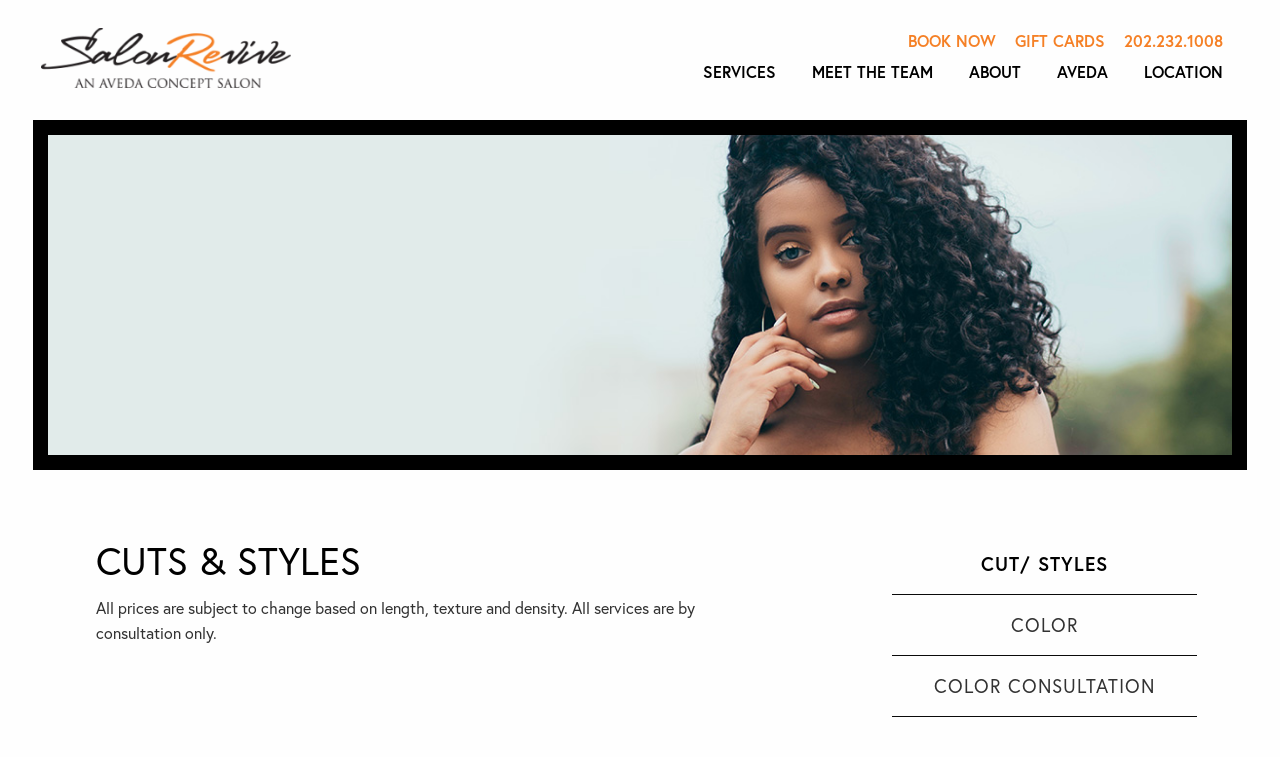

--- FILE ---
content_type: text/html; charset=UTF-8
request_url: https://salonrevive.com/services/cuts-styles/
body_size: 11557
content:
<!doctype html>
<html class="no-js"  lang="en-US">

	<head>
		<meta charset="utf-8">
		<!-- Force IE to use the latest rendering engine available -->
		<meta http-equiv="X-UA-Compatible" content="IE=edge">
		
		<!-- Mobile Meta -->
		<meta name="viewport" content="width=device-width, initial-scale=1.0">
		<meta class="foundation-mq">
		<meta property="og:image" content="http://salonrevive.com/wp-content/uploads/2021/09/salon-revive-meta.jpg" />

		
		<!-- see functions file -->
				<!-- <title> &raquo; Cuts &#038; Styles</title> -->

		<!-- If Site Icon isn't set in customizer -->
		
		<link rel="pingback" href="https://salonrevive.com/xmlrpc.php">

		<title>Cuts &amp; Styles | Salon Revive | Aveda Concept Salon in Washington, DC</title>
	<style>img:is([sizes="auto" i], [sizes^="auto," i]) { contain-intrinsic-size: 3000px 1500px }</style>
	<meta name="description" content="All prices are subject to change based on length, texture and density. All services are by consultation only. &nbsp;">
<meta name="robots" content="index, follow, max-snippet:-1, max-image-preview:large, max-video-preview:-1">
<link rel="canonical" href="https://salonrevive.com/services/cuts-styles/">
<meta property="og:url" content="https://salonrevive.com/services/cuts-styles/">
<meta property="og:site_name" content="Salon Revive">
<meta property="og:locale" content="en_US">
<meta property="og:type" content="article">
<meta property="og:title" content="Cuts &amp; Styles | Salon Revive | Aveda Concept Salon in Washington, DC">
<meta property="og:description" content="All prices are subject to change based on length, texture and density. All services are by consultation only. &nbsp;">
<meta property="og:image" content="https://salonrevive.com/wp-content/uploads/2021/07/cropped-favicon-new.png">
<meta property="og:image:secure_url" content="https://salonrevive.com/wp-content/uploads/2021/07/cropped-favicon-new.png">
<meta property="og:image:width" content="512">
<meta property="og:image:height" content="512">
<meta name="twitter:card" content="summary">
<meta name="twitter:title" content="Cuts &amp; Styles | Salon Revive | Aveda Concept Salon in Washington, DC">
<meta name="twitter:description" content="All prices are subject to change based on length, texture and density. All services are by consultation only. &nbsp;">
<link rel='dns-prefetch' href='//cdnjs.cloudflare.com' />
<link rel='dns-prefetch' href='//use.typekit.net' />
<link rel="alternate" type="application/rss+xml" title="Salon Revive &raquo; Feed" href="https://salonrevive.com/feed/" />
<link rel="alternate" type="application/rss+xml" title="Salon Revive &raquo; Comments Feed" href="https://salonrevive.com/comments/feed/" />
<link rel='stylesheet' id='sbi_styles-css' href='https://salonrevive.com/wp-content/plugins/instagram-feed-pro/css/sbi-styles.min.css?ver=6.3.5' type='text/css' media='all' />
<link rel='stylesheet' id='wp-block-library-css' href='https://salonrevive.com/wp-includes/css/dist/block-library/style.min.css?ver=6.8.3' type='text/css' media='all' />
<style id='classic-theme-styles-inline-css' type='text/css'>
/*! This file is auto-generated */
.wp-block-button__link{color:#fff;background-color:#32373c;border-radius:9999px;box-shadow:none;text-decoration:none;padding:calc(.667em + 2px) calc(1.333em + 2px);font-size:1.125em}.wp-block-file__button{background:#32373c;color:#fff;text-decoration:none}
</style>
<style id='global-styles-inline-css' type='text/css'>
:root{--wp--preset--aspect-ratio--square: 1;--wp--preset--aspect-ratio--4-3: 4/3;--wp--preset--aspect-ratio--3-4: 3/4;--wp--preset--aspect-ratio--3-2: 3/2;--wp--preset--aspect-ratio--2-3: 2/3;--wp--preset--aspect-ratio--16-9: 16/9;--wp--preset--aspect-ratio--9-16: 9/16;--wp--preset--color--black: #000000;--wp--preset--color--cyan-bluish-gray: #abb8c3;--wp--preset--color--white: #ffffff;--wp--preset--color--pale-pink: #f78da7;--wp--preset--color--vivid-red: #cf2e2e;--wp--preset--color--luminous-vivid-orange: #ff6900;--wp--preset--color--luminous-vivid-amber: #fcb900;--wp--preset--color--light-green-cyan: #7bdcb5;--wp--preset--color--vivid-green-cyan: #00d084;--wp--preset--color--pale-cyan-blue: #8ed1fc;--wp--preset--color--vivid-cyan-blue: #0693e3;--wp--preset--color--vivid-purple: #9b51e0;--wp--preset--gradient--vivid-cyan-blue-to-vivid-purple: linear-gradient(135deg,rgba(6,147,227,1) 0%,rgb(155,81,224) 100%);--wp--preset--gradient--light-green-cyan-to-vivid-green-cyan: linear-gradient(135deg,rgb(122,220,180) 0%,rgb(0,208,130) 100%);--wp--preset--gradient--luminous-vivid-amber-to-luminous-vivid-orange: linear-gradient(135deg,rgba(252,185,0,1) 0%,rgba(255,105,0,1) 100%);--wp--preset--gradient--luminous-vivid-orange-to-vivid-red: linear-gradient(135deg,rgba(255,105,0,1) 0%,rgb(207,46,46) 100%);--wp--preset--gradient--very-light-gray-to-cyan-bluish-gray: linear-gradient(135deg,rgb(238,238,238) 0%,rgb(169,184,195) 100%);--wp--preset--gradient--cool-to-warm-spectrum: linear-gradient(135deg,rgb(74,234,220) 0%,rgb(151,120,209) 20%,rgb(207,42,186) 40%,rgb(238,44,130) 60%,rgb(251,105,98) 80%,rgb(254,248,76) 100%);--wp--preset--gradient--blush-light-purple: linear-gradient(135deg,rgb(255,206,236) 0%,rgb(152,150,240) 100%);--wp--preset--gradient--blush-bordeaux: linear-gradient(135deg,rgb(254,205,165) 0%,rgb(254,45,45) 50%,rgb(107,0,62) 100%);--wp--preset--gradient--luminous-dusk: linear-gradient(135deg,rgb(255,203,112) 0%,rgb(199,81,192) 50%,rgb(65,88,208) 100%);--wp--preset--gradient--pale-ocean: linear-gradient(135deg,rgb(255,245,203) 0%,rgb(182,227,212) 50%,rgb(51,167,181) 100%);--wp--preset--gradient--electric-grass: linear-gradient(135deg,rgb(202,248,128) 0%,rgb(113,206,126) 100%);--wp--preset--gradient--midnight: linear-gradient(135deg,rgb(2,3,129) 0%,rgb(40,116,252) 100%);--wp--preset--font-size--small: 13px;--wp--preset--font-size--medium: 20px;--wp--preset--font-size--large: 36px;--wp--preset--font-size--x-large: 42px;--wp--preset--spacing--20: 0.44rem;--wp--preset--spacing--30: 0.67rem;--wp--preset--spacing--40: 1rem;--wp--preset--spacing--50: 1.5rem;--wp--preset--spacing--60: 2.25rem;--wp--preset--spacing--70: 3.38rem;--wp--preset--spacing--80: 5.06rem;--wp--preset--shadow--natural: 6px 6px 9px rgba(0, 0, 0, 0.2);--wp--preset--shadow--deep: 12px 12px 50px rgba(0, 0, 0, 0.4);--wp--preset--shadow--sharp: 6px 6px 0px rgba(0, 0, 0, 0.2);--wp--preset--shadow--outlined: 6px 6px 0px -3px rgba(255, 255, 255, 1), 6px 6px rgba(0, 0, 0, 1);--wp--preset--shadow--crisp: 6px 6px 0px rgba(0, 0, 0, 1);}:where(.is-layout-flex){gap: 0.5em;}:where(.is-layout-grid){gap: 0.5em;}body .is-layout-flex{display: flex;}.is-layout-flex{flex-wrap: wrap;align-items: center;}.is-layout-flex > :is(*, div){margin: 0;}body .is-layout-grid{display: grid;}.is-layout-grid > :is(*, div){margin: 0;}:where(.wp-block-columns.is-layout-flex){gap: 2em;}:where(.wp-block-columns.is-layout-grid){gap: 2em;}:where(.wp-block-post-template.is-layout-flex){gap: 1.25em;}:where(.wp-block-post-template.is-layout-grid){gap: 1.25em;}.has-black-color{color: var(--wp--preset--color--black) !important;}.has-cyan-bluish-gray-color{color: var(--wp--preset--color--cyan-bluish-gray) !important;}.has-white-color{color: var(--wp--preset--color--white) !important;}.has-pale-pink-color{color: var(--wp--preset--color--pale-pink) !important;}.has-vivid-red-color{color: var(--wp--preset--color--vivid-red) !important;}.has-luminous-vivid-orange-color{color: var(--wp--preset--color--luminous-vivid-orange) !important;}.has-luminous-vivid-amber-color{color: var(--wp--preset--color--luminous-vivid-amber) !important;}.has-light-green-cyan-color{color: var(--wp--preset--color--light-green-cyan) !important;}.has-vivid-green-cyan-color{color: var(--wp--preset--color--vivid-green-cyan) !important;}.has-pale-cyan-blue-color{color: var(--wp--preset--color--pale-cyan-blue) !important;}.has-vivid-cyan-blue-color{color: var(--wp--preset--color--vivid-cyan-blue) !important;}.has-vivid-purple-color{color: var(--wp--preset--color--vivid-purple) !important;}.has-black-background-color{background-color: var(--wp--preset--color--black) !important;}.has-cyan-bluish-gray-background-color{background-color: var(--wp--preset--color--cyan-bluish-gray) !important;}.has-white-background-color{background-color: var(--wp--preset--color--white) !important;}.has-pale-pink-background-color{background-color: var(--wp--preset--color--pale-pink) !important;}.has-vivid-red-background-color{background-color: var(--wp--preset--color--vivid-red) !important;}.has-luminous-vivid-orange-background-color{background-color: var(--wp--preset--color--luminous-vivid-orange) !important;}.has-luminous-vivid-amber-background-color{background-color: var(--wp--preset--color--luminous-vivid-amber) !important;}.has-light-green-cyan-background-color{background-color: var(--wp--preset--color--light-green-cyan) !important;}.has-vivid-green-cyan-background-color{background-color: var(--wp--preset--color--vivid-green-cyan) !important;}.has-pale-cyan-blue-background-color{background-color: var(--wp--preset--color--pale-cyan-blue) !important;}.has-vivid-cyan-blue-background-color{background-color: var(--wp--preset--color--vivid-cyan-blue) !important;}.has-vivid-purple-background-color{background-color: var(--wp--preset--color--vivid-purple) !important;}.has-black-border-color{border-color: var(--wp--preset--color--black) !important;}.has-cyan-bluish-gray-border-color{border-color: var(--wp--preset--color--cyan-bluish-gray) !important;}.has-white-border-color{border-color: var(--wp--preset--color--white) !important;}.has-pale-pink-border-color{border-color: var(--wp--preset--color--pale-pink) !important;}.has-vivid-red-border-color{border-color: var(--wp--preset--color--vivid-red) !important;}.has-luminous-vivid-orange-border-color{border-color: var(--wp--preset--color--luminous-vivid-orange) !important;}.has-luminous-vivid-amber-border-color{border-color: var(--wp--preset--color--luminous-vivid-amber) !important;}.has-light-green-cyan-border-color{border-color: var(--wp--preset--color--light-green-cyan) !important;}.has-vivid-green-cyan-border-color{border-color: var(--wp--preset--color--vivid-green-cyan) !important;}.has-pale-cyan-blue-border-color{border-color: var(--wp--preset--color--pale-cyan-blue) !important;}.has-vivid-cyan-blue-border-color{border-color: var(--wp--preset--color--vivid-cyan-blue) !important;}.has-vivid-purple-border-color{border-color: var(--wp--preset--color--vivid-purple) !important;}.has-vivid-cyan-blue-to-vivid-purple-gradient-background{background: var(--wp--preset--gradient--vivid-cyan-blue-to-vivid-purple) !important;}.has-light-green-cyan-to-vivid-green-cyan-gradient-background{background: var(--wp--preset--gradient--light-green-cyan-to-vivid-green-cyan) !important;}.has-luminous-vivid-amber-to-luminous-vivid-orange-gradient-background{background: var(--wp--preset--gradient--luminous-vivid-amber-to-luminous-vivid-orange) !important;}.has-luminous-vivid-orange-to-vivid-red-gradient-background{background: var(--wp--preset--gradient--luminous-vivid-orange-to-vivid-red) !important;}.has-very-light-gray-to-cyan-bluish-gray-gradient-background{background: var(--wp--preset--gradient--very-light-gray-to-cyan-bluish-gray) !important;}.has-cool-to-warm-spectrum-gradient-background{background: var(--wp--preset--gradient--cool-to-warm-spectrum) !important;}.has-blush-light-purple-gradient-background{background: var(--wp--preset--gradient--blush-light-purple) !important;}.has-blush-bordeaux-gradient-background{background: var(--wp--preset--gradient--blush-bordeaux) !important;}.has-luminous-dusk-gradient-background{background: var(--wp--preset--gradient--luminous-dusk) !important;}.has-pale-ocean-gradient-background{background: var(--wp--preset--gradient--pale-ocean) !important;}.has-electric-grass-gradient-background{background: var(--wp--preset--gradient--electric-grass) !important;}.has-midnight-gradient-background{background: var(--wp--preset--gradient--midnight) !important;}.has-small-font-size{font-size: var(--wp--preset--font-size--small) !important;}.has-medium-font-size{font-size: var(--wp--preset--font-size--medium) !important;}.has-large-font-size{font-size: var(--wp--preset--font-size--large) !important;}.has-x-large-font-size{font-size: var(--wp--preset--font-size--x-large) !important;}
:where(.wp-block-post-template.is-layout-flex){gap: 1.25em;}:where(.wp-block-post-template.is-layout-grid){gap: 1.25em;}
:where(.wp-block-columns.is-layout-flex){gap: 2em;}:where(.wp-block-columns.is-layout-grid){gap: 2em;}
:root :where(.wp-block-pullquote){font-size: 1.5em;line-height: 1.6;}
</style>
<link rel='stylesheet' id='dashicons-css' href='https://salonrevive.com/wp-includes/css/dashicons.min.css?ver=6.8.3' type='text/css' media='all' />
<link rel='stylesheet' id='admin-bar-css' href='https://salonrevive.com/wp-includes/css/admin-bar.min.css?ver=6.8.3' type='text/css' media='all' />
<style id='admin-bar-inline-css' type='text/css'>

    /* Hide CanvasJS credits for P404 charts specifically */
    #p404RedirectChart .canvasjs-chart-credit {
        display: none !important;
    }
    
    #p404RedirectChart canvas {
        border-radius: 6px;
    }

    .p404-redirect-adminbar-weekly-title {
        font-weight: bold;
        font-size: 14px;
        color: #fff;
        margin-bottom: 6px;
    }

    #wpadminbar #wp-admin-bar-p404_free_top_button .ab-icon:before {
        content: "\f103";
        color: #dc3545;
        top: 3px;
    }
    
    #wp-admin-bar-p404_free_top_button .ab-item {
        min-width: 80px !important;
        padding: 0px !important;
    }
    
    /* Ensure proper positioning and z-index for P404 dropdown */
    .p404-redirect-adminbar-dropdown-wrap { 
        min-width: 0; 
        padding: 0;
        position: static !important;
    }
    
    #wpadminbar #wp-admin-bar-p404_free_top_button_dropdown {
        position: static !important;
    }
    
    #wpadminbar #wp-admin-bar-p404_free_top_button_dropdown .ab-item {
        padding: 0 !important;
        margin: 0 !important;
    }
    
    .p404-redirect-dropdown-container {
        min-width: 340px;
        padding: 18px 18px 12px 18px;
        background: #23282d !important;
        color: #fff;
        border-radius: 12px;
        box-shadow: 0 8px 32px rgba(0,0,0,0.25);
        margin-top: 10px;
        position: relative !important;
        z-index: 999999 !important;
        display: block !important;
        border: 1px solid #444;
    }
    
    /* Ensure P404 dropdown appears on hover */
    #wpadminbar #wp-admin-bar-p404_free_top_button .p404-redirect-dropdown-container { 
        display: none !important;
    }
    
    #wpadminbar #wp-admin-bar-p404_free_top_button:hover .p404-redirect-dropdown-container { 
        display: block !important;
    }
    
    #wpadminbar #wp-admin-bar-p404_free_top_button:hover #wp-admin-bar-p404_free_top_button_dropdown .p404-redirect-dropdown-container {
        display: block !important;
    }
    
    .p404-redirect-card {
        background: #2c3338;
        border-radius: 8px;
        padding: 18px 18px 12px 18px;
        box-shadow: 0 2px 8px rgba(0,0,0,0.07);
        display: flex;
        flex-direction: column;
        align-items: flex-start;
        border: 1px solid #444;
    }
    
    .p404-redirect-btn {
        display: inline-block;
        background: #dc3545;
        color: #fff !important;
        font-weight: bold;
        padding: 5px 22px;
        border-radius: 8px;
        text-decoration: none;
        font-size: 17px;
        transition: background 0.2s, box-shadow 0.2s;
        margin-top: 8px;
        box-shadow: 0 2px 8px rgba(220,53,69,0.15);
        text-align: center;
        line-height: 1.6;
    }
    
    .p404-redirect-btn:hover {
        background: #c82333;
        color: #fff !important;
        box-shadow: 0 4px 16px rgba(220,53,69,0.25);
    }
    
    /* Prevent conflicts with other admin bar dropdowns */
    #wpadminbar .ab-top-menu > li:hover > .ab-item,
    #wpadminbar .ab-top-menu > li.hover > .ab-item {
        z-index: auto;
    }
    
    #wpadminbar #wp-admin-bar-p404_free_top_button:hover > .ab-item {
        z-index: 999998 !important;
    }
    
</style>
<link rel='stylesheet' id='service-styles-css' href='https://salonrevive.com/wp-content/plugins/im-services/css/styles.css?ver=1.0' type='text/css' media='all' />
<link rel='stylesheet' id='imteam-css-css' href='https://salonrevive.com/wp-content/plugins/im-teampage/func/../assets/team.css?ver=6.8.3' type='text/css' media='all' />
<link rel='stylesheet' id='fancybox-css-css' href='https://salonrevive.com/wp-content/plugins/im-teampage/func/../assets/jquery.fancybox.min.css?ver=6.8.3' type='text/css' media='all' />
<link rel='stylesheet' id='parent-style-css' href='https://salonrevive.com/wp-content/themes/Imaginal-Master/assets/css/style.min.css?ver=6.8.3' type='text/css' media='all' />
<link rel='stylesheet' id='child-layout-css' href='https://salonrevive.com/wp-content/themes/Imaginal-Child-10/assets/css/style.min.css?ver=6.8.3' type='text/css' media='all' />
<link rel='stylesheet' id='child-style-css' href='https://salonrevive.com/wp-content/themes/Imaginal-Child-10/style.css?ver=1.0.220' type='text/css' media='all' />
<link rel='stylesheet' id='font-primary-css' href='https://use.typekit.net/ght7hfk.css?ver=6.8.3' type='text/css' media='all' />
<link rel='stylesheet' id='font-h1h3-css' href='https://use.typekit.net/ght7hfk.css?ver=6.8.3' type='text/css' media='all' />
<link rel='stylesheet' id='font-h2h4-css' href='https://use.typekit.net/ght7hfk.css?ver=6.8.3' type='text/css' media='all' />
<link rel='stylesheet' id='theme-css-css' href='https://salonrevive.com/wp-content/themes/Imaginal-Master/assets/css/im-theme-styles.css' type='text/css' media='all' />
<link rel='stylesheet' id='wp-featherlight-css' href='https://salonrevive.com/wp-content/plugins/wp-featherlight/css/wp-featherlight.min.css?ver=1.3.4' type='text/css' media='all' />
<link rel='stylesheet' id='__EPYT__style-css' href='https://salonrevive.com/wp-content/plugins/youtube-embed-plus/styles/ytprefs.min.css?ver=14.2.4' type='text/css' media='all' />
<style id='__EPYT__style-inline-css' type='text/css'>

                .epyt-gallery-thumb {
                        width: 33.333%;
                }
                
</style>
<script type="text/javascript" src="https://salonrevive.com/wp-includes/js/jquery/jquery.min.js?ver=3.7.1" id="jquery-core-js"></script>
<script type="text/javascript" src="https://salonrevive.com/wp-includes/js/jquery/jquery-migrate.min.js?ver=3.4.1" id="jquery-migrate-js"></script>
<script type="text/javascript" id="__ytprefs__-js-extra">
/* <![CDATA[ */
var _EPYT_ = {"ajaxurl":"https:\/\/salonrevive.com\/wp-admin\/admin-ajax.php","security":"838101e8a4","gallery_scrolloffset":"20","eppathtoscripts":"https:\/\/salonrevive.com\/wp-content\/plugins\/youtube-embed-plus\/scripts\/","eppath":"https:\/\/salonrevive.com\/wp-content\/plugins\/youtube-embed-plus\/","epresponsiveselector":"[\"iframe.__youtube_prefs_widget__\"]","epdovol":"1","version":"14.2.4","evselector":"iframe.__youtube_prefs__[src], iframe[src*=\"youtube.com\/embed\/\"], iframe[src*=\"youtube-nocookie.com\/embed\/\"]","ajax_compat":"","maxres_facade":"eager","ytapi_load":"light","pause_others":"","stopMobileBuffer":"1","facade_mode":"","not_live_on_channel":""};
/* ]]> */
</script>
<script type="text/javascript" src="https://salonrevive.com/wp-content/plugins/youtube-embed-plus/scripts/ytprefs.min.js?ver=14.2.4" id="__ytprefs__-js"></script>
<link rel="https://api.w.org/" href="https://salonrevive.com/wp-json/" /><link rel="alternate" title="JSON" type="application/json" href="https://salonrevive.com/wp-json/wp/v2/pages/358" /><link rel='shortlink' href='https://salonrevive.com/?p=358' />
<link rel="alternate" title="oEmbed (JSON)" type="application/json+oembed" href="https://salonrevive.com/wp-json/oembed/1.0/embed?url=https%3A%2F%2Fsalonrevive.com%2Fservices%2Fcuts-styles%2F" />
<link rel="alternate" title="oEmbed (XML)" type="text/xml+oembed" href="https://salonrevive.com/wp-json/oembed/1.0/embed?url=https%3A%2F%2Fsalonrevive.com%2Fservices%2Fcuts-styles%2F&#038;format=xml" />
<link rel="icon" href="https://salonrevive.com/wp-content/uploads/2021/07/cropped-favicon-new-32x32.png" sizes="32x32" />
<link rel="icon" href="https://salonrevive.com/wp-content/uploads/2021/07/cropped-favicon-new-192x192.png" sizes="192x192" />
<link rel="apple-touch-icon" href="https://salonrevive.com/wp-content/uploads/2021/07/cropped-favicon-new-180x180.png" />
<meta name="msapplication-TileImage" content="https://salonrevive.com/wp-content/uploads/2021/07/cropped-favicon-new-270x270.png" />
		<style type="text/css" id="wp-custom-css">
			

[type=checkbox], [type=file], [type=radio]{
	margin: 0 !important;
}
.entry-content a.button, .entry-content a.button:visited{
	color: #fff;
	text-decoration: none;
}
.entry-content a.button:hover{
	color: #fff;
}

.entry-content a, .entry-content a:visited{
	text-decoration: underline;
	color: #f58026;
	font-weight: bold;
}

.entry-content a:hover{
	color: #000;
}		</style>
						<style type="text/css" id="c4wp-checkout-css">
					.woocommerce-checkout .c4wp_captcha_field {
						margin-bottom: 10px;
						margin-top: 15px;
						position: relative;
						display: inline-block;
					}
				</style>
							<style type="text/css" id="c4wp-v3-lp-form-css">
				.login #login, .login #lostpasswordform {
					min-width: 350px !important;
				}
				.wpforms-field-c4wp iframe {
					width: 100% !important;
				}
			</style>
			
		<!-- FontAwesome -->
		<link href="https://maxcdn.bootstrapcdn.com/font-awesome/4.7.0/css/font-awesome.min.css" rel="stylesheet" integrity="sha384-wvfXpqpZZVQGK6TAh5PVlGOfQNHSoD2xbE+QkPxCAFlNEevoEH3Sl0sibVcOQVnN" crossorigin="anonymous">
       
		<!--custom css from ACF-->
       				<style></style>
				
		<!-- Global site tag (gtag.js) - Google Analytics -->
		<script async src="https://www.googletagmanager.com/gtag/js?id=UA-207323664-1"></script>
		<script>
			window.dataLayer = window.dataLayer || [];
			function gtag(){dataLayer.push(arguments);}
			gtag('js', new Date());

			gtag('config', 'UA-207323664-1');
		</script>

	</head>

	<body class="wp-singular page-template-default page page-id-358 page-child parent-pageid-356 wp-theme-Imaginal-Master wp-child-theme-Imaginal-Child-10 wp-featherlight-captions">

		<div class="off-canvas-wrapper">
			<div class="off-canvas position-right" id="off-canvas" data-off-canvas data-position="right">
	<ul id="menu-primary-nav" class="vertical menu" data-accordion-menu><li id="menu-item-1180" class="menu-item menu-item-type-post_type menu-item-object-page current-menu-item page_item page-item-358 current_page_item current-menu-ancestor current-menu-parent current_page_parent current_page_ancestor menu-item-has-children menu-item-1180 active"><a href="https://salonrevive.com/services/cuts-styles/" aria-current="page" title="Services at Salon Revive in Washington, DC">Services</a>
<ul class="vertical menu">
	<li id="menu-item-1178" class="menu-item menu-item-type-post_type menu-item-object-page current-menu-item page_item page-item-358 current_page_item menu-item-1178 active"><a href="https://salonrevive.com/services/cuts-styles/" aria-current="page" title="Cut/ Styles at Salon Revive in Washington, DC">Cut/ Styles</a></li>
	<li id="menu-item-1443" class="menu-item menu-item-type-post_type menu-item-object-page menu-item-1443"><a href="https://salonrevive.com/services/color-consultation/">Color Consultation</a></li>
	<li id="menu-item-1242" class="menu-item menu-item-type-post_type menu-item-object-page menu-item-1242"><a href="https://salonrevive.com/services/color/" title="Color at Salon Revive in Washington, DC">Color</a></li>
	<li id="menu-item-1674" class="menu-item menu-item-type-post_type menu-item-object-page menu-item-1674"><a href="https://salonrevive.com/services/stylings/">Stylings</a></li>
	<li id="menu-item-1243" class="menu-item menu-item-type-post_type menu-item-object-page menu-item-1243"><a href="https://salonrevive.com/services/treatments/" title="Treatments at Salon Revive in Washington, DC">Treatments</a></li>
	<li id="menu-item-1669" class="menu-item menu-item-type-post_type menu-item-object-page menu-item-1669"><a href="https://salonrevive.com/services/braiding-extensions/">Braiding &#038; Extensions</a></li>
	<li id="menu-item-1673" class="menu-item menu-item-type-post_type menu-item-object-page menu-item-1673"><a href="https://salonrevive.com/services/braiding-extension-consultation/">Braiding + Hair Extension Consultation</a></li>
</ul>
</li>
<li id="menu-item-1490" class="menu-item menu-item-type-post_type menu-item-object-page menu-item-1490"><a href="https://salonrevive.com/about/meet-the-team/">Meet the Team</a></li>
<li id="menu-item-1153" class="menu-item menu-item-type-post_type menu-item-object-page menu-item-has-children menu-item-1153"><a href="https://salonrevive.com/about/" title="About at Salon Revive in Washington, DC">About</a>
<ul class="vertical menu">
	<li id="menu-item-1154" class="menu-item menu-item-type-post_type menu-item-object-page menu-item-1154"><a href="https://salonrevive.com/about/" title="About at Salon Revive in Washington, DC">About</a></li>
	<li id="menu-item-1174" class="menu-item menu-item-type-post_type menu-item-object-page menu-item-1174"><a href="https://salonrevive.com/about/careers/" title="Careers at Salon Revive in Washington, DC">Careers</a></li>
	<li id="menu-item-1177" class="menu-item menu-item-type-post_type menu-item-object-page menu-item-1177"><a href="https://salonrevive.com/about/reviews/" title="Reviews at Salon Revive in Washington, DC">Reviews</a></li>
	<li id="menu-item-1184" class="menu-item menu-item-type-post_type menu-item-object-page menu-item-1184"><a href="https://salonrevive.com/services/policies/" title="Policies at Salon Revive in Washington, DC">Policies</a></li>
	<li id="menu-item-1175" class="menu-item menu-item-type-post_type menu-item-object-page menu-item-1175"><a href="https://salonrevive.com/about/contact-us/" title="Contact Us at Salon Revive in Washington, DC">Contact Us</a></li>
</ul>
</li>
<li id="menu-item-1151" class="menu-item menu-item-type-post_type menu-item-object-page menu-item-has-children menu-item-1151"><a href="https://salonrevive.com/aveda/" title="Aveda at Salon Revive in Washington, DC">Aveda</a>
<ul class="vertical menu">
	<li id="menu-item-1181" class="menu-item menu-item-type-post_type menu-item-object-page menu-item-1181"><a href="https://salonrevive.com/aveda/" title="Why Aveda at Salon Revive in Washington, DC">Why Aveda</a></li>
	<li id="menu-item-1064" class="menu-item menu-item-type-post_type menu-item-object-page menu-item-1064"><a href="https://salonrevive.com/aveda/aveda-plus-rewards/" title="Aveda Plus Rewards at Salon Revive in Washington, DC">Aveda Plus Rewards</a></li>
	<li id="menu-item-1182" class="menu-item menu-item-type-post_type menu-item-object-page menu-item-1182"><a href="https://salonrevive.com/aveda/aveda-styling-videos/" title="Aveda Styling Videos at Salon Revive in Washington, DC">Aveda Styling Videos</a></li>
	<li id="menu-item-1063" class="menu-item menu-item-type-post_type menu-item-object-page menu-item-1063"><a href="https://salonrevive.com/aveda/new-at-aveda/" title="New at Aveda at Salon Revive in Washington, DC">New at Aveda</a></li>
</ul>
</li>
<li id="menu-item-905" class="menu-item menu-item-type-post_type menu-item-object-locations menu-item-905"><a href="https://salonrevive.com/locations/location/" title="Location at Salon Revive in Washington, DC">Location</a></li>
<li id="menu-item-1517" class="show-for-small-only bold menu-item menu-item-type-custom menu-item-object-custom menu-item-1517"><a href="#gift-cards" title="Gift Cards at Salon Revive in Washington, DC">Gift Cards</a></li>
<li id="menu-item-1524" class="show-for-small-only bold menu-item menu-item-type-custom menu-item-object-custom menu-item-1524"><a href="#book-now" title="Book at Salon Revive in Washington, DC">Book Now</a></li>
</ul></div>			<div class="off-canvas-content" data-off-canvas-content>

				
				<header class="header" role="banner">
					<!-- By default, this menu will use off-canvas for small
	 and a topbar for medium-up -->

<div class="top-bar row" id="top-bar-menu">
	<div id="phoneicon" class="columns small-1 show-for-small-only">
		<a href="tel:+12022321008" class="phone-icon"><i class="fa fa-phone"></i></a>
	</div>
	<div id="logo" class="small-10 large-4 columns">
		<a href="https://salonrevive.com">
								<img class="logo" src="https://salonrevive.com/wp-content/uploads/2021/04/revive-logo-black-300x72.png" alt="Salon Revive - Washington, DC"  /> 
					</a>
	</div>
	<div id="navigation" class="show-for-large" class="large-8 columns">
		<div id="morelinks">
			 <a href="#book-now">Book Now</a> 
			<a href="#gift-cards">GIFT CARDS</a>
			<a href="tel:+12022321008">202.232.1008</a>
		</div>
		<ul id="menu-primary-nav-1" class="vertical medium-horizontal menu" data-responsive-menu="accordion medium-dropdown"><li class="menu-item menu-item-type-post_type menu-item-object-page current-menu-item page_item page-item-358 current_page_item current-menu-ancestor current-menu-parent current_page_parent current_page_ancestor menu-item-has-children menu-item-1180 active"><a href="https://salonrevive.com/services/cuts-styles/" aria-current="page" title="Services at Salon Revive in Washington, DC">Services</a>
<ul class="menu">
	<li class="menu-item menu-item-type-post_type menu-item-object-page current-menu-item page_item page-item-358 current_page_item menu-item-1178 active"><a href="https://salonrevive.com/services/cuts-styles/" aria-current="page" title="Cut/ Styles at Salon Revive in Washington, DC">Cut/ Styles</a></li>
	<li class="menu-item menu-item-type-post_type menu-item-object-page menu-item-1443"><a href="https://salonrevive.com/services/color-consultation/">Color Consultation</a></li>
	<li class="menu-item menu-item-type-post_type menu-item-object-page menu-item-1242"><a href="https://salonrevive.com/services/color/" title="Color at Salon Revive in Washington, DC">Color</a></li>
	<li class="menu-item menu-item-type-post_type menu-item-object-page menu-item-1674"><a href="https://salonrevive.com/services/stylings/">Stylings</a></li>
	<li class="menu-item menu-item-type-post_type menu-item-object-page menu-item-1243"><a href="https://salonrevive.com/services/treatments/" title="Treatments at Salon Revive in Washington, DC">Treatments</a></li>
	<li class="menu-item menu-item-type-post_type menu-item-object-page menu-item-1669"><a href="https://salonrevive.com/services/braiding-extensions/">Braiding &#038; Extensions</a></li>
	<li class="menu-item menu-item-type-post_type menu-item-object-page menu-item-1673"><a href="https://salonrevive.com/services/braiding-extension-consultation/">Braiding + Hair Extension Consultation</a></li>
</ul>
</li>
<li class="menu-item menu-item-type-post_type menu-item-object-page menu-item-1490"><a href="https://salonrevive.com/about/meet-the-team/">Meet the Team</a></li>
<li class="menu-item menu-item-type-post_type menu-item-object-page menu-item-has-children menu-item-1153"><a href="https://salonrevive.com/about/" title="About at Salon Revive in Washington, DC">About</a>
<ul class="menu">
	<li class="menu-item menu-item-type-post_type menu-item-object-page menu-item-1154"><a href="https://salonrevive.com/about/" title="About at Salon Revive in Washington, DC">About</a></li>
	<li class="menu-item menu-item-type-post_type menu-item-object-page menu-item-1174"><a href="https://salonrevive.com/about/careers/" title="Careers at Salon Revive in Washington, DC">Careers</a></li>
	<li class="menu-item menu-item-type-post_type menu-item-object-page menu-item-1177"><a href="https://salonrevive.com/about/reviews/" title="Reviews at Salon Revive in Washington, DC">Reviews</a></li>
	<li class="menu-item menu-item-type-post_type menu-item-object-page menu-item-1184"><a href="https://salonrevive.com/services/policies/" title="Policies at Salon Revive in Washington, DC">Policies</a></li>
	<li class="menu-item menu-item-type-post_type menu-item-object-page menu-item-1175"><a href="https://salonrevive.com/about/contact-us/" title="Contact Us at Salon Revive in Washington, DC">Contact Us</a></li>
</ul>
</li>
<li class="menu-item menu-item-type-post_type menu-item-object-page menu-item-has-children menu-item-1151"><a href="https://salonrevive.com/aveda/" title="Aveda at Salon Revive in Washington, DC">Aveda</a>
<ul class="menu">
	<li class="menu-item menu-item-type-post_type menu-item-object-page menu-item-1181"><a href="https://salonrevive.com/aveda/" title="Why Aveda at Salon Revive in Washington, DC">Why Aveda</a></li>
	<li class="menu-item menu-item-type-post_type menu-item-object-page menu-item-1064"><a href="https://salonrevive.com/aveda/aveda-plus-rewards/" title="Aveda Plus Rewards at Salon Revive in Washington, DC">Aveda Plus Rewards</a></li>
	<li class="menu-item menu-item-type-post_type menu-item-object-page menu-item-1182"><a href="https://salonrevive.com/aveda/aveda-styling-videos/" title="Aveda Styling Videos at Salon Revive in Washington, DC">Aveda Styling Videos</a></li>
	<li class="menu-item menu-item-type-post_type menu-item-object-page menu-item-1063"><a href="https://salonrevive.com/aveda/new-at-aveda/" title="New at Aveda at Salon Revive in Washington, DC">New at Aveda</a></li>
</ul>
</li>
<li class="menu-item menu-item-type-post_type menu-item-object-locations menu-item-905"><a href="https://salonrevive.com/locations/location/" title="Location at Salon Revive in Washington, DC">Location</a></li>
<li class="show-for-small-only bold menu-item menu-item-type-custom menu-item-object-custom menu-item-1517"><a href="#gift-cards" title="Gift Cards at Salon Revive in Washington, DC">Gift Cards</a></li>
<li class="show-for-small-only bold menu-item menu-item-type-custom menu-item-object-custom menu-item-1524"><a href="#book-now" title="Book at Salon Revive in Washington, DC">Book Now</a></li>
</ul>	</div>
	<div id="menuicon" class="hide-for-large" class="small-2 columns">
		<ul class="menu">
			<li><button class="menu-icon" type="button" data-toggle="off-canvas"></button></li>
			<!--<li><a data-toggle="off-canvas">Menu</a></li>-->
		</ul>
	</div>
</div>
					
				
					<div id="headerimage" class="row  right" style="background-image:url('https://salonrevive.com/wp-content/uploads/2021/04/0014-InteriorHeader-SR-cutstyles.jpg');">
					</div>
					

				</header>

					
	<div id="content">
		
		<div id="inner-content" class="row fluid">
	
			    <div id="sidebar" class="sidebar large-4 large-push-8 medium-12 columns" role="complementary">

    <div class="opensub hide-for-large">Menu <i class="fa fa-angle-down" aria-hidden="true"></i></div>
    <div id="sidenav" class="hide-for-large">
        <div class="menu-services-container"><ul id="menu-services" class="interiorsub-nav"><li id="menu-item-1164" class="menu-item menu-item-type-post_type menu-item-object-page current-menu-item page_item page-item-358 current_page_item menu-item-1164 active"><a href="https://salonrevive.com/services/cuts-styles/" aria-current="page" title="Cut/ Styles at Salon Revive in Washington, DC">Cut/ Styles</a></li>
<li id="menu-item-1251" class="menu-item menu-item-type-post_type menu-item-object-page menu-item-1251"><a href="https://salonrevive.com/services/color/" title="Color at Salon Revive in Washington, DC">Color</a></li>
<li id="menu-item-1444" class="menu-item menu-item-type-post_type menu-item-object-page menu-item-1444"><a href="https://salonrevive.com/services/color-consultation/">Color Consultation</a></li>
<li id="menu-item-1165" class="menu-item menu-item-type-post_type menu-item-object-page menu-item-1165"><a href="https://salonrevive.com/services/stylings/" title="Stylings at Salon Revive in Washington, DC">Stylings</a></li>
<li id="menu-item-1253" class="menu-item menu-item-type-post_type menu-item-object-page menu-item-1253"><a href="https://salonrevive.com/services/treatments/" title="Treatments at Salon Revive in Washington, DC">Treatments</a></li>
<li id="menu-item-1671" class="menu-item menu-item-type-post_type menu-item-object-page menu-item-1671"><a href="https://salonrevive.com/services/braiding-extensions/">Braiding &#038; Extensions</a></li>
<li id="menu-item-1672" class="menu-item menu-item-type-post_type menu-item-object-page menu-item-1672"><a href="https://salonrevive.com/services/braiding-extension-consultation/">Braiding + Hair Extension Consultation</a></li>
</ul></div>    </div>

     	  <nav id="subnav" class="interiorsub"><ul id="menu-services-1" class="interiorsub-nav"><li class="menu-item menu-item-type-post_type menu-item-object-page current-menu-item page_item page-item-358 current_page_item menu-item-1164 active"><a href="https://salonrevive.com/services/cuts-styles/" aria-current="page" title="Cut/ Styles at Salon Revive in Washington, DC">Cut/ Styles</a></li>
<li class="menu-item menu-item-type-post_type menu-item-object-page menu-item-1251"><a href="https://salonrevive.com/services/color/" title="Color at Salon Revive in Washington, DC">Color</a></li>
<li class="menu-item menu-item-type-post_type menu-item-object-page menu-item-1444"><a href="https://salonrevive.com/services/color-consultation/">Color Consultation</a></li>
<li class="menu-item menu-item-type-post_type menu-item-object-page menu-item-1165"><a href="https://salonrevive.com/services/stylings/" title="Stylings at Salon Revive in Washington, DC">Stylings</a></li>
<li class="menu-item menu-item-type-post_type menu-item-object-page menu-item-1253"><a href="https://salonrevive.com/services/treatments/" title="Treatments at Salon Revive in Washington, DC">Treatments</a></li>
<li class="menu-item menu-item-type-post_type menu-item-object-page menu-item-1671"><a href="https://salonrevive.com/services/braiding-extensions/">Braiding &#038; Extensions</a></li>
<li class="menu-item menu-item-type-post_type menu-item-object-page menu-item-1672"><a href="https://salonrevive.com/services/braiding-extension-consultation/">Braiding + Hair Extension Consultation</a></li>
</ul></nav>
</div>

		    <main id="main" class="large-8 large-pull-4 medium-12 columns" role="main">
				
				
			    	<article id="post-358" class="post-358 page type-page status-publish hentry" role="article" itemscope itemtype="http://schema.org/WebPage">
						
	<section class="entry-content" itemprop="articleBody">
    	<h1 class="page-title">Cuts &#038; Styles</h1>
	    <p>All prices are subject to change based on length, texture and density. All services are by consultation only.</p>
<p>&nbsp;</p>

	    	</section> <!-- end article section -->
						
</article> <!-- end article -->			    
			    							
			    					
			</main> <!-- end #main -->

		    
		</div> <!-- end #inner-content -->


	</div> <!-- end #content -->

					<footer class="footer" role="contentinfo">

						<div id="footer-top" class="row">
							<div id="foot1" class="medium-3 column">
								<div id="custom_html-3" class="widget_text widget widget_custom_html"><div class="textwidget custom-html-widget"><a href="/"><img src="/wp-content/uploads/2021/04/logo-footer.png" id="footer-logo" alt="Salon Revive"/></a></div></div>							</div>
							<div id="foot2" class="medium-3 column">
								<div id="custom_html-4" class="widget_text widget widget_custom_html"><h4 class="widgettitle">Salon Revive</h4><div class="textwidget custom-html-widget">944 Florida Ave Nw<br/>
Washington, DC 20001<br/>
<a href="tel:+12022321008">202.232.1008</a><br/>
<a href="https://www.facebook.com/SalonReviveAveda/" target="_blank"><i class="fa fa-lg fa-facebook"></i></a>
&nbsp;<a href="https://www.instagram.com/salonreviveaveda/" target="_blank"><i class="fa fa-lg fa-instagram"></i></a></div></div>		    				</div>
							<div id="foot3" class="medium-3 column">
								<div id="custom_html-5" class="widget_text widget widget_custom_html"><h4 class="widgettitle">HOURS</h4><div class="textwidget custom-html-widget">Monday – Sunday:	7:00am – 5:00pm<br/>


<a href="https://aveda.com" target="_blank"><img id="aveda-logo" src="/wp-content/uploads/2021/04/AvedaLogo-white.png" alt="Aveda"/></a></div></div>		    				</div>
							<div id="foot4" class="medium-3 column">
								<div id="nav_menu-2" class="widget widget_nav_menu"><div class="menu-footer-container"><ul id="menu-footer" class="menu"><li id="menu-item-1226" class="menu-item menu-item-type-post_type menu-item-object-page current-menu-item page_item page-item-358 current_page_item menu-item-1226 active"><a href="https://salonrevive.com/services/cuts-styles/" aria-current="page" title=" at Salon Revive in Washington, DC">Services</a></li>
<li id="menu-item-1491" class="menu-item menu-item-type-post_type menu-item-object-page menu-item-1491"><a href="https://salonrevive.com/about/meet-the-team/">Meet the Team</a></li>
<li id="menu-item-1222" class="menu-item menu-item-type-post_type menu-item-object-page menu-item-1222"><a href="https://salonrevive.com/about/" title="About Salon Revive in Washington, DC">About</a></li>
<li id="menu-item-1227" class="menu-item menu-item-type-post_type menu-item-object-page menu-item-1227"><a href="https://salonrevive.com/aveda/" title="Aveda at Salon Revive in Washington, DC">Aveda</a></li>
<li id="menu-item-1282" class="menu-item menu-item-type-post_type menu-item-object-locations menu-item-1282"><a href="https://salonrevive.com/locations/location/" title="Location of Salon Revive in Washington, DC">Location</a></li>
<li id="menu-item-1525" class="menu-item menu-item-type-custom menu-item-object-custom menu-item-1525"><a href="#book-now">Book Now</a></li>
<li id="menu-item-1526" class="menu-item menu-item-type-custom menu-item-object-custom menu-item-1526"><a href="#gift-cards">Gift Cards</a></li>
</ul></div></div>		    				</div>
		    			</div>
						<div id="footer-bottom" class="row">
							<p class="source-org copyright">&copy; 2026 Salon Revive. All rights reserved. <a href="https://salonrevive.com/privacy-policy/">Privacy/Terms</a>.  Made with <i class="fa fa-heart" aria-hidden="true"></i> by <a href="https://imaginalmarketing.com" target="_blank">Imaginal Marketing Group</a></p>
						</div> <!-- end #inner-footer -->
					</footer> <!-- end .footer -->
		
				</div>  <!-- end .main-content -->
			</div> <!-- end .off-canvas-wrapper -->
		<script type="speculationrules">
{"prefetch":[{"source":"document","where":{"and":[{"href_matches":"\/*"},{"not":{"href_matches":["\/wp-*.php","\/wp-admin\/*","\/wp-content\/uploads\/*","\/wp-content\/*","\/wp-content\/plugins\/*","\/wp-content\/themes\/Imaginal-Child-10\/*","\/wp-content\/themes\/Imaginal-Master\/*","\/*\\?(.+)"]}},{"not":{"selector_matches":"a[rel~=\"nofollow\"]"}},{"not":{"selector_matches":".no-prefetch, .no-prefetch a"}}]},"eagerness":"conservative"}]}
</script>
<!-- Custom Feeds for Instagram JS -->
<script type="text/javascript">
var sbiajaxurl = "https://salonrevive.com/wp-admin/admin-ajax.php";

</script>
<script type="text/javascript" src="https://salonrevive.com/wp-content/plugins/im-services/js/row_classes.js?ver=1.0.0" id="service-row-js-js"></script>
<script type="text/javascript" src="https://salonrevive.com/wp-content/plugins/im-teampage/func/../assets/jquery.fancybox.min.js?ver=6.8.3" id="fancybox-js-js"></script>
<script type="text/javascript" src="https://salonrevive.com/wp-content/themes/Imaginal-Child-10/assets/js/scripts.js?ver=1.0" id="imchild-js-js"></script>
<script type="text/javascript" src="https://salonrevive.com/wp-content/themes/Imaginal-Master/vendor/what-input/what-input.min.js" id="what-input-js"></script>
<script type="text/javascript" src="https://salonrevive.com/wp-content/themes/Imaginal-Master/assets/js/foundation.min.js" id="foundation-js-js"></script>
<script type="text/javascript" src="https://cdnjs.cloudflare.com/ajax/libs/jquery.isotope/2.2.2/isotope.pkgd.min.js" id="isotope-js-js"></script>
<script type="text/javascript" src="https://cdnjs.cloudflare.com/ajax/libs/jquery.cycle2/2.1.6/jquery.cycle2.min.js" id="jcycle-js-js"></script>
<script type="text/javascript" src="https://salonrevive.com/wp-content/themes/Imaginal-Master/assets/js/scripts.min.js" id="site-js-js"></script>
<script type="text/javascript" src="https://salonrevive.com/wp-content/plugins/wp-featherlight/js/wpFeatherlight.pkgd.min.js?ver=1.3.4" id="wp-featherlight-js"></script>
<script type="text/javascript" src="https://salonrevive.com/wp-content/plugins/youtube-embed-plus/scripts/fitvids.min.js?ver=14.2.4" id="__ytprefsfitvids__-js"></script>


<!-- NEW SALONBIZ WIDGET -->
<div style="display:none;" id="sbiz-olb-buttons" class="sbiz-olb-buttons sbiz-olb-buttons--stacked"><a href="#" class="sbiz-olb-booking-button sbiz-olb-button olb-bgcolor-primary">Book an appointment</a><a href="#" class="sbiz-olb-gift-card-button sbiz-olb-button olb-bgcolor-primary">Buy a gift card</a></div><div id="sbiz-olb-app-container" class="sbiz-olb-app-container">
  <iframe
    id="sbiz-olb-app-iframe"
    class="sbiz-olb-app-iframe"
  ></iframe>
</div>
<style>
  @import url('https://fonts.googleapis.com/css?family=Niramit%7CPoly');
  @import url('');

  .sbiz-olb-app-container {
    -webkit-transform: translateX(-100%);
    transform: translateX(-100%);
    opacity: 0;
    -webkit-transition: opacity 0.5s ease-in;
    transition: opacity 0.5s ease-in;

    background: rgba(0, 0, 0, 0.75);
    position: fixed;
    inset: 0px;
    z-index: 9999999;
    text-align: left;
  }

  .sbiz-olb-app-container--visible {
    -webkit-transform: translateX(0%);
    transform: translateX(0%);
    opacity: 1;
  }

  .sbiz-olb-app-iframe {
    border: none;
    background-color: rgb(255, 255, 255);
    width: 100%;
    max-width: 648px !important;
    height: 100%;
  }

  .sbiz-olb-app-iframe--right {
    margin-left: calc(100% - 648px) !important;
  }

  .sbiz-olb-buttons {
    padding: 1em;
    display: inline-flex;
  }

  .sbiz-olb-buttons--stacked {
    flex-direction: column;
  }

  .sbiz-olb-buttons--stacked .sbiz-olb-button:first-child {
    margin-bottom: 1em;
  }

  .sbiz-olb-buttons--side-by-side {
    align-items: center;
  }

  .sbiz-olb-buttons--side-by-side .sbiz-olb-button:first-child {
    margin-right: 1em;
  }

  .sbiz-olb-button {
    display: block !important;
    font-family: 'Niramit', sans-serif !important;
    font-style: normal !important;
    font-weight: 500 !important;
    font-size: 16px !important;
    line-height: 20px !important;
    text-align: center !important;
    border-radius: 12px !important;
    box-shadow: 0px 24px 48px rgba(2, 51, 40, 0.2);
    padding: 16px 32px !important;
    color: #ffffff !important;
    text-decoration: none !important;
  }
</style>
<script>
    if (document.body) {
        var divContainerList = document.querySelectorAll(
            'div[class="sbiz-olb-app-container"]'
        );

        if (divContainerList) {
            divContainerList.forEach((container) =>
                document.body.appendChild(container)
            );
        }
    }

    window.mobileCheck = function () {
        let check = false;
        (function (a) {
            if (
                /(android|bb\d+|meego).+mobile|avantgo|bada\/|blackberry|blazer|compal|elaine|fennec|hiptop|iemobile|ip(hone|od)|iris|kindle|lge |maemo|midp|mmp|mobile.+firefox|netfront|opera m(ob|in)i|palm( os)?|phone|p(ixi|re)\/|plucker|pocket|psp|series(4|6)0|symbian|treo|up\.(browser|link)|vodafone|wap|windows ce|xda|xiino/i.test(
                    a
                ) ||
                /1207|6310|6590|3gso|4thp|50[1-6]i|770s|802s|a wa|abac|ac(er|oo|s\-)|ai(ko|rn)|al(av|ca|co)|amoi|an(ex|ny|yw)|aptu|ar(ch|go)|as(te|us)|attw|au(di|\-m|r |s )|avan|be(ck|ll|nq)|bi(lb|rd)|bl(ac|az)|br(e|v)w|bumb|bw\-(n|u)|c55\/|capi|ccwa|cdm\-|cell|chtm|cldc|cmd\-|co(mp|nd)|craw|da(it|ll|ng)|dbte|dc\-s|devi|dica|dmob|do(c|p)o|ds(12|\-d)|el(49|ai)|em(l2|ul)|er(ic|k0)|esl8|ez([4-7]0|os|wa|ze)|fetc|fly(\-|_)|g1 u|g560|gene|gf\-5|g\-mo|go(\.w|od)|gr(ad|un)|haie|hcit|hd\-(m|p|t)|hei\-|hi(pt|ta)|hp( i|ip)|hs\-c|ht(c(\-| |_|a|g|p|s|t)|tp)|hu(aw|tc)|i\-(20|go|ma)|i230|iac( |\-|\/)|ibro|idea|ig01|ikom|im1k|inno|ipaq|iris|ja(t|v)a|jbro|jemu|jigs|kddi|keji|kgt( |\/)|klon|kpt |kwc\-|kyo(c|k)|le(no|xi)|lg( g|\/(k|l|u)|50|54|\-[a-w])|libw|lynx|m1\-w|m3ga|m50\/|ma(te|ui|xo)|mc(01|21|ca)|m\-cr|me(rc|ri)|mi(o8|oa|ts)|mmef|mo(01|02|bi|de|do|t(\-| |o|v)|zz)|mt(50|p1|v )|mwbp|mywa|n10[0-2]|n20[2-3]|n30(0|2)|n50(0|2|5)|n7(0(0|1)|10)|ne((c|m)\-|on|tf|wf|wg|wt)|nok(6|i)|nzph|o2im|op(ti|wv)|oran|owg1|p800|pan(a|d|t)|pdxg|pg(13|\-([1-8]|c))|phil|pire|pl(ay|uc)|pn\-2|po(ck|rt|se)|prox|psio|pt\-g|qa\-a|qc(07|12|21|32|60|\-[2-7]|i\-)|qtek|r380|r600|raks|rim9|ro(ve|zo)|s55\/|sa(ge|ma|mm|ms|ny|va)|sc(01|h\-|oo|p\-)|sdk\/|se(c(\-|0|1)|47|mc|nd|ri)|sgh\-|shar|sie(\-|m)|sk\-0|sl(45|id)|sm(al|ar|b3|it|t5)|so(ft|ny)|sp(01|h\-|v\-|v )|sy(01|mb)|t2(18|50)|t6(00|10|18)|ta(gt|lk)|tcl\-|tdg\-|tel(i|m)|tim\-|t\-mo|to(pl|sh)|ts(70|m\-|m3|m5)|tx\-9|up(\.b|g1|si)|utst|v400|v750|veri|vi(rg|te)|vk(40|5[0-3]|\-v)|vm40|voda|vulc|vx(52|53|60|61|70|80|81|83|85|98)|w3c(\-| )|webc|whit|wi(g |nc|nw)|wmlb|wonu|x700|yas\-|your|zeto|zte\-/i.test(
                    a.substr(0, 4)
                )
            )
                check = true;
        })(navigator.userAgent || navigator.vendor || window.opera);
        return check;
    };

  var doNeedToUpdateViewportTag = false;
  var metaViewport;
  var metaViewportContent;
  var metaViewportList = document.querySelectorAll(
    'meta[name="viewport"]'
  );

  if (metaViewportList.length > 0) {
    metaViewport = metaViewportList[metaViewportList.length - 1];
    metaViewportContent = metaViewport.content;

    var list = metaViewportContent.split(',');
    var width = list.find((item) => item.includes('width'));

    if (
        !width ||
        width.trim().toLowerCase() !== 'width=device-width'
    ) {
        doNeedToUpdateViewportTag = true;
    }
  } else {
    var body = document.body;

    if (body && window.mobileCheck()) {
        var el = document.createElement('meta');

        el.setAttribute('name', 'viewport');
        el.setAttribute(
            'content',
            'width=device-width, initial-scale=1, maximum-scale=3.0, user-scalable=1'
        );

        body.appendChild(el);
    }
  }

  var domainUrl = "https://book.salonbiz.com/";
  var appContainer = document.getElementById('sbiz-olb-app-container');
  var iframeWindow = document.getElementById('sbiz-olb-app-iframe');

  function updateContentOLBViewportTag() {
        if (!doNeedToUpdateViewportTag) return;

        metaViewport.setAttribute(
            'content',
            'width=device-width, initial-scale=1, maximum-scale=3.0, user-scalable=1'
        );
  }

  function restoreContentOLBViewportTag() {
        if (!doNeedToUpdateViewportTag) return;

        metaViewport.setAttribute('content', metaViewportContent);
  }


  function closeContainer() {
        restoreContentOLBViewportTag();

        appContainer.classList.remove('sbiz-olb-app-container--visible');
        iframeWindow.src = 'about:blank';
  }

  function openContainer(urlFragment) {
        updateContentOLBViewportTag();

        iframeWindow.src = domainUrl + urlFragment;
        appContainer.classList.add('sbiz-olb-app-container--visible');
  }

  var bookingButtons = document.querySelectorAll('.sbiz-olb-booking-button');
  if (bookingButtons && bookingButtons.length > 0){
    bookingButtons.forEach(bookingButton => {
        bookingButton.addEventListener('click', function(evt) {
            evt.preventDefault();

            openContainer('widget/#/welcome?comToken=c1998t201705151745p83463FbrMKL95EN4F3P6');
        });
    });
  }

  var giftCardButtons = document.querySelectorAll('.sbiz-olb-gift-card-button');
  if (giftCardButtons && giftCardButtons.length > 0) {
    giftCardButtons.forEach(giftCardButton => {
        giftCardButton.addEventListener('click', function(evt) {
            evt.preventDefault();

            openContainer('widget/#/booking/purchase-gift-card?comToken=c1998t201705151745p83463FbrMKL95EN4F3P6');
        });
    });
  }

  var maxAttempts = 20;
  var attempts = 0;
  var wixDetectionIntervalId = setInterval(() => {
      try {
          if (wixEmbedsAPI) {
              document.getElementById('sbiz-olb-buttons').style.display =
                  'none';
              clearInterval(wixDetectionIntervalId);
          }
      } catch (e) {}

      if (attempts >= maxAttempts) clearInterval(wixDetectionIntervalId);
  }, 100);

  var maxMobileAttempts = 10;
  var mobileAttempts = 0;
  var mobileDetectionIntervalId = setInterval(() => {
      mobileAttempts++;
      try {
          if (mobileCheck()) {
              iframeWindow.classList.remove("sbiz-olb-app-iframe--right");
              clearInterval(mobileDetectionIntervalId);
          }
      } catch (e) {}

      if (mobileAttempts >= maxMobileAttempts) {
          clearInterval(mobileDetectionIntervalId);
      }
  }, 1000);

  window.addEventListener('message', function(message) {
      if (message.data === 'closeOlbIframe') {
          localStorage.removeItem('olb-salonbiz/steps');
          closeContainer();
      }
  }, false);
	
	// custom widget code
	document.querySelectorAll('a').forEach(link => link.addEventListener('click', e => {
		if (!e.target.closest('a').href.includes('#book-now') && !e.target.closest('a').href.includes('#gift-cards')) {
			return;
		} else if (e.target.closest('a').href.includes('#book-now')) {
			e.preventDefault();
openContainer('widget/#/welcome?comToken=c1998t201705151745p83463FbrMKL95EN4F3P6');
		} else if (e.target.closest('a').href.includes('#gift-cards')) {
			e.preventDefault();
openContainer('widget/#/booking/purchase-gift-card?comToken=c1998t201705151745p83463FbrMKL95EN4F3P6');
		}
	}))
if (window.location.search.includes("sb=book-now")) {
  openContainer('widget/#/welcome?comToken=c1998t201705151745p83463FbrMKL95EN4F3P6');
} else if (window.location.search.includes("sb=gift-cards")) {
  openContainer('widget/#/booking/purchase-gift-card?comToken=c1998t201705151745p83463FbrMKL95EN4F3P6');
}
	if (window.location.hash.includes('#book-now')) {
		setTimeout(() => {openContainer('widget/#/welcome?comToken=c1998t201705151745p83463FbrMKL95EN4F3P6');}, 2000);
	}
		if (window.location.hash.includes('#gift-cards')) {
		setTimeout(() => {openContainer('widget/#/booking/purchase-gift-card?comToken=c1998t201705151745p83463FbrMKL95EN4F3P6');}, 2000);
	}


</script>
<!-- END NEW SALONBIZ WIDGET -->
	</body>
</html> <!-- end page -->

--- FILE ---
content_type: text/css
request_url: https://salonrevive.com/wp-content/plugins/im-teampage/assets/team.css?ver=6.8.3
body_size: 1427
content:
#teampage {
  background-image: none;
  background-color: transparent;
}
#teampage .medium-12 {
  padding-top: 0;
}

/*********************
FANCY LAYOUT
*********************/

body.im_team_page .featherlight-loading { display: none !important; }
body.im_team_page .featherlight .featherlight-content {
    width: 85%;
    height: 85%;
    overflow-y: scroll !important;
    -webkit-overflow-scrolling: touch !important;
}

form#teamfilter #drop-city {
  margin-bottom: 20px;
}
form#teamfilter #drop-city label {
  cursor: pointer;
  border: none;
  position: relative;
  background: #000;
  padding: 20px 10px;
  text-align: center;
  line-height: 1.5;
  font-size: 1.25rem;
  text-transform: uppercase;
  letter-spacing: 2px;
  transition: all 0.25s ease-in-out;
}
form#teamfilter #drop-city label:hover {
  box-shadow: none;
  background: #323232;
}
form#teamfilter #drop-city label.on {
  background: #555;
}
form#teamfilter #drop-city label:first-child {
  margin-left: 0;
}
form#teamfilter #drop-city label:last-child {
  margin-right: 0;
}
form#teamfilter #drop-city label input {
  display: none;
}
form#teamfilter #drop-city label input+span {
  color: #fff;
  display: inline-block;
  position: relative;
}
form#teamfilter #next-step {
  display: none;
}
form#teamfilter #next-step ul#stylistSort {
  text-align: center;
  margin: 0 auto;
  display: table;
  padding-bottom: 10px;
}
form#teamfilter #next-step ul#stylistSort li {
  display: inline-block;
  text-align: center;
  margin: 10px 20px;
  vertical-align: top;
  transition: all 0.25s ease-in-out;
}
form#teamfilter #next-step ul#stylistSort li.on {
  border-top: 2px solid #555;
  margin-top: 8px;
}
form#teamfilter #next-step ul#stylistSort li h5 {
  color: #323232;
}
form#teamfilter #next-step ul#stylistSort li label {
  cursor: pointer;
  text-transform: uppercase;
  font-weight: 300;
  letter-spacing: 2px;
  font-size: 1rem;
}
form#teamfilter #next-step ul#stylistSort li label input {
  display: none;
}
form#teamfilter #next-step label.specialty {
  color: #555;
  text-shadow: 0 1px 0 #fff;
  font-weight: bold;
  text-transform: uppercase;
  letter-spacing: 1px;
  font-size: 0.6rem;
  text-align: center;
  cursor: pointer;
}
form#teamfilter #next-step label.specialty input {
  visibility: hidden;
  display: inline;
  font-size: 1rem;
}
form#teamfilter #next-step label.specialty input:before {
  font-family: FontAwesome;
  content: '\f111';
  visibility: visible;
  color: #999;
  transition: all 0.25s ease-in-out;
}
form#teamfilter #next-step label.specialty input:checked:before {
  font-family: FontAwesome;
  content: '\f058';
  visibility: visible;
  color: #555;
}
form#teamfilter #last-step {
  position: relative;
  border-top: 1px solid #999;
  display: none;
}
form#teamfilter #last-step.on {
  display: block;
}
form#teamfilter #last-step .drop-experience {
  text-align: center;
  list-style: none;
  padding-top: 20px;
}
form#teamfilter #last-step .drop-experience li {
  display: inline-block;
  padding: 10px;
}
form#teamfilter #last-step .drop-experience li label {
  cursor: pointer;
  background-color: #999;
  border-radius: 5px;
  padding: 5px 7px;
  max-height: 30px;
  color: #555;
  font-weight: bold;
  text-transform: uppercase;
  letter-spacing: 2px;
  font-size: 0.6rem;
  transition: all 0.25s ease-in-out;
}
form#teamfilter #last-step .drop-experience li label.active, form#teamfilter #last-step .drop-experience li label:hover {
  color: #fff;
  background-color: #555;
}
form#teamfilter #last-step .drop-experience li label input {
  display: none;
}
#displayTeam {
  display: none;
}
h6#noitems {
  display: none;
}
h6#noitems.on {
  display: block;
  text-align: center;
  width: 60%;
  margin: 0 auto;
}
#theteam {
  margin-top: 50px;
  margin-bottom: 150px;
}
@media screen and (max-width: 63.9375em) {
  #theteam {
    margin-top: 80px;
  }
}
#theteam .team_member {
  margin-bottom: 30px;
}
#theteam .team_member .team_wrap {
  padding: 0;
}
#theteam .team_member .team_wrap .team_img {
  margin-bottom: 10px;
  width: 100%;
  max-height: 300px;
  background-repeat: no-repeat;
  background-position: center center;
  background-size: cover;
}
#theteam .team_member .team_wrap .team_img:after {
  content: "";
  display: block;
  padding-bottom: 100%;
}
#theteam .team_member .team_wrap .team_info {
  font-size: 0.9rem;
  line-height: 1rem;
  color: #555;
  padding: 10px 20px 10px 0;
}
#theteam .team_member .team_wrap .team_info span {
  margin-bottom: 5px;
  font-weight: bold;
  letter-spacing: 2px;
}
#theteam .team_member .team_wrap .team_info h4 {
  text-transform: uppercase;
  line-height: 1.7rem;
  font-size: 1.25rem;
  color: #555;
  margin-bottom: 0;
}
#theteam .team_member .team_wrap .team_info h5 {
  color: #323232;
  font-size: 1rem;
  letter-spacing: normal;
}
@media screen and (max-width: 63.9375em) {
  #theteam .team_member .team_wrap .team_info h4 {
    font-size: 1rem;
    line-height: 1rem;
  }
  #theteam .team_member .team_wrap .team_info h5 {
    font-size: 0.9rem;
  }
}
@media screen and (max-width: 39.9375em) {
  #theteam .team_member .team_wrap .team_info h4 {
    font-size: 1.2rem;
  }
}
#theteam .team_member .team_wrap .team_info span {
  text-transform: uppercase;
}


/*********************
MODEST LAYOUT
*********************/

#teampage-modest .team_member {
  display: inline-block;
  border-bottom: 1px solid #ccc;
  padding: 20px 0;
  clear: both;
}
#teampage-modest .team_member:last-child {
  border-bottom: none;
}
#teampage-modest .team_member .team_img {
  width: 200px;
  height: 250px;
  float: left;
  margin-right: 15px;
  margin-bottom: 10px;
  background-position: center center;
  background-repeat: no-repeat;
  background-size: cover;
}


/*********************
MODEST GRID LAYOUT
*********************/
#teampage-modest-grid {
  padding: 30px 0;
}
#teampage-modest-grid .team_member {
  padding-bottom: 20px;
}
#teampage-modest-grid .team_member:last-child {
  border-bottom: none;
}
#teampage-modest-grid .team_member h4 {
  margin-bottom: 0;
}
#teampage-modest-grid .team_member .team_img {
  width: 100%;
  max-width: 300px;
  height: 250px;
  margin-right: 15px;
  margin-bottom: 10px;
  background-position: center center;
  background-repeat: no-repeat;
  background-size: cover;
}

/*************************************
FANCYBOX LOADING ANIMATION OVERRIDE
*************************************/
@-webkit-keyframes rotating {
  from {
    -webkit-transform: rotate(0deg);
    -o-transform: rotate(0deg);
    transform: rotate(0deg);
  }
  to {
    -webkit-transform: rotate(360deg);
    -o-transform: rotate(360deg);
    transform: rotate(360deg);
  }
}
@keyframes rotating {
  from {
    -ms-transform: rotate(0deg);
    -moz-transform: rotate(0deg);
    -webkit-transform: rotate(0deg);
    -o-transform: rotate(0deg);
    transform: rotate(0deg);
  }
  to {
    -ms-transform: rotate(360deg);
    -moz-transform: rotate(360deg);
    -webkit-transform: rotate(360deg);
    -o-transform: rotate(360deg);
    transform: rotate(360deg);
  }
}
/* !important overrides/fixes Foundation's keyframes.scss interference */
.fancybox-loading {
  -webkit-animation: rotating 2s linear infinite !important;
  -moz-animation: rotating 2s linear infinite !important;
  -ms-animation: rotating 2s linear infinite !important;
  -o-animation: rotating 2s linear infinite !important;
  animation: rotating 0.75s linear infinite !important;
}
.team_member a.button.instagram_button {font-size: 1rem !important;}



--- FILE ---
content_type: text/css
request_url: https://salonrevive.com/wp-content/themes/Imaginal-Child-10/assets/css/style.min.css?ver=6.8.3
body_size: 2177
content:
span.amp{font-family:Baskerville,Goudy Old Style,Palatino,Book Antiqua,serif!important;font-style:italic}.image-replacement{text-indent:100%;white-space:nowrap;overflow:hidden}body{font-family:proxima-nova,sans-serif}.h1,.h2,.h3,.h4,.h5,h1,h2,h3,h4,h5{font-family:brandon-grotesque,sans-serif}.row{max-width:75.875rem}.button{font-size:1.5rem;font-family:brandon-grotesque,sans-serif;letter-spacing:1px;border:none;text-transform:uppercase;padding:1.125rem 2.625rem}.button:hover,.h1,h1{color:#5a5c61}.h1,h1{font-size:2rem}.top-bar{position:relative;background-color:transparent;height:180px}.top-bar #logo{padding:20px 0;position:relative;z-index:99}.top-bar #navigation{position:relative;top:50%;transform:translateY(-50%);padding-right:0}.top-bar #navigation ul{background-color:transparent;text-align:right}.top-bar #navigation ul li a{text-transform:uppercase}.top-bar #navigation #morelinks{width:100%;text-align:right;padding-right:16px}.top-bar #navigation #morelinks a{padding-left:15px;text-transform:uppercase}.top-bar #menuicon{position:relative;top:auto;left:auto;text-align:center}.top-bar #menuicon ul.menu{background-color:transparent}.top-bar #menuicon i.fa{transform:scaleX(1.5)}.top-bar #menuicon .menu-icon:after{width:100%}@media screen and (max-width:63.9375em){.top-bar #menuicon ul.menu{text-align:right}.top-bar #menuicon ul.menu li{display:block;padding-top:50px}}#mobileNav{padding-top:100px}#mobileNav img.logo{position:absolute;top:20px;left:15px;max-width:170px}#mobileNav ul.menu{text-align:center}#mobileNav ul.menu li a{font-size:1.3rem}#mobileNav ul.menu li.active a{background-color:transparent}#mobileNav ul.menu li ul{margin-bottom:20px}#mobileNav ul.menu li ul li a{font-size:1rem;padding:5px 0}#mobileNav .close-button{background-color:transparent}#mobileNav .close-button span{font-size:3rem}body.home .header{height:100%}body.home .header,body.home .header #heroimage,body.home .header #slides{min-height:0}@media screen and (max-width:39.9375em){body.home .header,body.home .header #heroimage,body.home .header #slides{min-height:0}}@media screen and (max-width:39.9375em){body.home .header #heroimage,body.home .header #slides{height:400px}}#headerimage{position:relative}@media screen and (min-width:40em){#headerimage{height:21.875rem}}#heroimage,#heroimage #slides{position:relative;height:100%}#heroimage #slides{z-index:99;padding:0 0 18.75%}#heroimage #slides .slide{width:100%;height:100%}#heroimage #slides .slide .background{position:absolute;top:0;width:100%;height:100%;overflow:hidden;background-size:cover;background-repeat:no-repeat;background-position:100%}@media screen and (max-width:39.9375em){#heroimage #slides .slide .background{background-position:100% 0}}#heroimage #slides .slide .background img{width:100%;height:auto}#heroimage #slides .slide a.slide_link{position:absolute;top:0;left:0;height:100%;width:100%}#heroimage #slides .slide .slidetext{position:absolute;position:relative;top:50%;transform:translateY(-50%);max-width:85%;margin:0 auto}@media screen and (max-width:39.9375em){#heroimage #slides .slide .slidetext{top:40%}}#heroimage #slides .slide .slidetext .slidetext_inner{display:block;position:relative;width:100%}@media screen and (max-width:39.9375em){#heroimage #slides .slide .slidetext .slidetext_inner{width:50%;left:20px}}#heroimage #slides .slide .slidetext .slidetext_inner h1{line-height:1;font-size:4.0625rem;color:#5a5c61}@media screen and (max-width:39.9375em){#heroimage #slides .slide .slidetext .slidetext_inner h1{letter-spacing:1px;font-size:1.5rem;line-height:1.5rem;text-align:left!important}}#heroimage #slides .slide .slidetext .slidetext_inner p{font-weight:400;line-height:1.5em;letter-spacing:.5px;font-size:.9rem}@media screen and (max-width:39.9375em){#heroimage #slides .slide .slidetext .slidetext_inner p{margin-bottom:0;line-height:1.2em;font-size:.8rem;text-align:left!important}}#heroimage #slides .slide .slidetext .slidetext_inner p a.button{padding:1.125rem 2.625rem;margin:1rem auto 0}@media screen and (max-width:39.9375em){#heroimage #slides .slide .slidetext .slidetext_inner p a.button{font-size:.8rem;padding:.5rem .7rem;text-align:left!important}}#heroimage #slides .slide .slidegraphic{position:absolute;right:5%;top:auto;bottom:0}.cycle-pager{text-align:center;width:100%;z-index:9999;position:absolute;bottom:15px;overflow:hidden}.cycle-pager span{font-family:arial;font-size:50px;width:16px;height:16px;display:inline-block;color:#fff;cursor:pointer;text-shadow:0 0 4px rgba(0,0,0,.8);margin:2px}.cycle-pager span.cycle-pager-active{color:#666}.cycle-pager>*{cursor:pointer}#reviews{padding-top:7.5rem;padding-bottom:8.75rem;max-width:61.5rem}#reviews #reviews_holder_inner{position:relative;top:50%;transform:translateY(-50%)}#reviews #reviews_holder_inner h3{font-size:1.3125rem;color:#58585a}#reviews #reviews_holder_inner .review p{color:#939598;font-size:1rem;letter-spacing:.5px;line-height:2}#promos{padding:0 0 7.75rem;background-color:#e2e2e2}@media screen and (max-width:39.9375em){#promos{padding:0}}#promos .row{max-width:59.0625rem}@media screen and (min-width:40em){#promos .row{transform:translateY(-5.75rem)}}#promos .row .columns{padding-top:155px}@media screen and (max-width:63.9375em){#promos .row .columns{padding-top:100px}}@media screen and (max-width:39.9375em){#promos .row .columns{padding-top:0}#promos .row .columns#promo-social{padding:0 7%}}#promos .row .columns .photo,#promos .row .columns .promo_text{background-position:50%;background-size:cover}#promos .row .columns .promo_text a{position:absolute;top:0;left:0;width:100%;height:100%;z-index:10}#promos .row .columns .promo_text a span{position:relative;top:50%;transform:translateY(-50%);text-transform:uppercase;font-size:1.75rem;line-height:0}#promos .row .columns:nth-child(2){padding-left:10px;padding-right:25px}@media screen and (max-width:39.9375em){#promos .row .columns:nth-child(2){padding:0 7%!important}}#promos .row .columns:nth-child(2) .promo_text{background-size:cover;padding:20px;position:relative}@media screen and (max-width:39.9375em){#promos .row .columns:nth-child(2) .promo_text{height:550px}}#promos .row .columns:nth-child(2) .promo_text h4{line-height:1.75rem}@media screen and (max-width:63.9375em){#promos .row .columns:nth-child(2) .promo_text h4{line-height:1.5rem;font-size:1rem}}@media screen and (max-width:39.9375em){#promos .row .columns:nth-child(2) .promo_text h4{line-height:1.6rem;font-size:1.5rem;letter-spacing:8px}}#promos .row .columns:nth-child(2) .promo_text .button{right:45px}#promos .row .columns:nth-child(3){background-color:#5a5c61;padding:40px;padding-top:0}#promos .row .columns:nth-child(3):before{display:none}#promos .row .columns:nth-child(3):after{content:"";display:block;position:absolute;top:5.75rem;right:-4.6875rem;width:22.375rem;height:38rem;z-index:-1}#promos .row .columns:nth-child(3) h3{line-height:2rem;color:#fefefe;font-size:2.1875rem;margin-bottom:3.125rem}@media screen and (max-width:39.9375em){#promos .row .columns:nth-child(3) h3{font-size:2rem}}#promos .row .columns:nth-child(3) h4{font-size:1.2rem;color:#fefefe}#promos .row .columns:nth-child(3) p{text-transform:none;letter-spacing:0;font-size:1rem;color:#fefefe}#promos .row .columns:nth-child(3) .promo_text{position:relative;top:50%;transform:translateY(-50%)}@media screen and (max-width:39.9375em){#promos .row .columns:nth-child(3){height:550px;margin:20px auto;left:7%;width:86%}}#promos.interior_promos{padding:5.375rem 0}#promos.interior_promos .row{transform:none}#promos.interior_promos .row .promo{padding-left:1.5625rem;padding-right:1.5625rem;position:relative}#promos.interior_promos .row .promo .photo{height:13.875rem}#promos.interior_promos .row .promo .promo_text a.button{color:#fff}#promos.interior_promos .row .promo a.info{position:absolute;top:0;left:0;width:100%;height:100%;z-index:10}.promo-box{position:relative;text-align:center}.promo-box .photo{height:200px;margin-bottom:25px;background-position:0;background-size:cover;position:relative;overflow:hidden}.promo-box .photo img{width:100%;height:auto}@media screen and (max-width:63.9375em){.promo-box .photo{height:180px}}@media screen and (max-width:39.9375em){.promo-box .photo{height:260px}}.promo-box .photo:first-of-type .button{bottom:auto;top:50%;transform:translateY(-50%)}.promo-box .button{position:absolute;bottom:1rem;left:0;text-align:center;width:100%;background-color:transparent;background:none;font-size:2rem;text-transform:uppercase;font-family:brandon-grotesque,sans-serif;padding:0;letter-spacing:1px;margin-bottom:0}.promo-box .button:hover{color:#fff}.promo-box .promo_text.first{margin-bottom:25px}.promo-box .promo_text .promo_copy{position:relative;top:50%;transform:translateY(-50%)}.promo-box .promo_text p{text-transform:uppercase;letter-spacing:4px}.promo-box .promo_text .promo_post{margin:70px auto}@media screen and (max-width:63.9375em){.promo-box .promo_text .promo_post{margin:30px auto}}.promo-box .promo_text .promo_post strong{letter-spacing:2px}.promo-box .promo_text .promo_post p{text-transform:none;letter-spacing:1px}.promo-box .promo_text a.info-last-promo{position:absolute;top:0;left:0;width:100%;height:100%}@media screen and (max-width:63.9375em){body:not(.home) .promo-box .photo{width:31%;float:left;margin:1%;height:180px}}@media screen and (max-width:39.9375em){body:not(.home) .promo-box .photo{width:90%;float:none;margin:15px 5%;height:260px}}h3.im-services-subhead{color:#cfa17e;font-size:1.5rem}#sidebar{padding:0}#sidebar #subnav ul.interiorsub-nav{margin:0;padding:0 50px}#sidebar #subnav ul.interiorsub-nav li{text-align:left;padding:.9375rem 0;border-bottom:1px solid;text-align:center}#sidebar #subnav ul.interiorsub-nav li:last-child{border-bottom:none}#sidebar #subnav ul.interiorsub-nav li a{text-transform:uppercase;font-size:1.1875rem;letter-spacing:1px}#sidebar #subnav ul.interiorsub-nav li a:hover{text-decoration:underline}#sidebar #subnav ul.interiorsub-nav li.current-menu-item a{font-weight:700}.footer{background-color:#5a5c61;padding:6.25rem 3.75rem 4.6875rem}.footer #footer-top h4{color:#fff;font-size:1.5rem;line-height:1}.footer #footer-top p{font-size:.9375rem;color:#fff}.footer #footer-top ul.menu li{display:list-item}.footer #footer-top ul.menu li.active a{background:transparent}.footer #footer-bottom{padding:3.125rem 0 1.25rem}.footer #footer-bottom p{color:#fff}.footer #footer-bottom p a{color:#fff;text-decoration:underline}
/*# sourceMappingURL=style.min.css.map */


--- FILE ---
content_type: text/css
request_url: https://salonrevive.com/wp-content/themes/Imaginal-Child-10/style.css?ver=1.0.220
body_size: 2453
content:
/******************************************************************
Theme Name: Imaginal Themes - Layout 10
Theme URI: http://www.imaginalmarketing.com
Description: Child theme for Imaginal Wordpress templates
Author: Imaginal Marketing Group
Author URI: http://www.imaginalmarketing.com
Template: Imaginal-Master
Version: 1.0.220
License: GNU General Public License & MIT
License URI: http://www.gnu.org/licenses/gpl-2.0.html
Tags: Sass
******************************************************************/

:is(a, button, input[type="submit"], input[type="button"]).button {
    font-size: clamp(1rem, 3vw, 1.3rem);
	font-weight: bold;
	line-height: 1 !important;
}



.gform_legacy_markup_wrapper.gf_browser_chrome .gfield_checkbox li input, .gform_legacy_markup_wrapper.gf_browser_chrome .gfield_checkbox li input[type=checkbox], .gform_legacy_markup_wrapper.gf_browser_chrome .gfield_radio li input[type=radio],.gform_legacy_markup_wrapper .gfield_checkbox li input, .gform_legacy_markup_wrapper .gfield_checkbox li input[type=checkbox], .gform_legacy_markup_wrapper .gfield_radio li input[type=radio]{
	margin-bottom: 3px !important;
}

.gform_legacy_markup_wrapper ul.gfield_checkbox li label, .gform_legacy_markup_wrapper ul.gfield_radio li label{
	margin-bottom: 5px !important;
}

/*  HEADER & NAV */
#logo{text-align:left;}
.top-bar{height:120px;}
.top-bar #navigation>ul.menu>li>a {color:black; font-weight:bold;}
.top-bar #navigation #morelinks a {color:#f58026; font-weight:bold;}
.top-bar #navigation>ul.menu>li ul {background-color:rgba(245,128,38,.8);}
.top-bar #navigation>ul.menu>li ul li a {color:white;}
.off-canvas {background-color:black;}
#sidebar div.opensub {background-color:black;}
.off-canvas ul li.active a { 	background:transparent;}
.off-canvas ul li a {color:white;}
#sidebar #subnav ul li.active a {color:black;}

.off-canvas ul.menu.vertical li.bold a, .off-canvas ul.menu.vertical>li.bold a{
	color: #f58026 !important;
    font-weight: bold !important;
}




/* HEADINGS & BUTTONS */
a.button, .button,  a.button:visited {background-color:#f58026; font-family:'europa', sans-serif; color:white;}
a.button:hover, .button:hover, a.button:focus, .button:focus, a.button:active, .button:active{background-color:black; color:white;}
h1.page-title {color:black; font-size:2.4rem;}
.h1, .h2, .h3, .h4, .h5, h1, h2, h3, h4, h5 {color:#f58026;}


/*  HOME SLIDERS */
#heroimage #slides .slide {border:15px solid black;}
#heroimage #slides .slide .slidetext .slidetext_inner h1{color:white;}
#heroimage #slides .slide .slidetext .slidetext_inner p a.button {color:white; border: 1px solid white; font-family:'europa', sans-serif;    background: linear-gradient(to right, rgba(245, 128, 38, 1) 50%, rgba(255, 255, 255, 0) 50%); background-size: 210% 100%; background-position:right; transition:all .5s ease;}
#heroimage #slides .slide .slidetext .slidetext_inner p a.button:hover {color:white;background-position:left;}

#reviews {background-image:url('/wp-content/uploads/2021/04/accolades-bg.jpg'); background-position:60% 35%; background-repeat:no-repeat; background-size:70%;}
#reviews #reviews_holder_inner .review p {color:black;}
#reviews #reviews_holder_inner h3 {font-weight:bold; color:black;}


/*  PROMOS  */
div#promos{background-image:url('/wp-content/uploads/2021/04/promo-bg.jpg');
	background-size:cover;padding:0px;}
#promos .row .columns .promo_text a{ display: flex;  padding: 20px; align-items: flex-end; justify-content: center; }
#promos .row .columns .promo_text.first a {
	bottom: 0;
	height: auto;
	display: inline;
	top: unset;
}
#promos .row .columns .promo_text a span {font-size:20px; letter-spacing:3px;color:white; position: initial; top: auto; transform: none; font-weight:bold;}
#promos .photo, #promos .row .columns:nth-child(2) .promo_text {background-origin:border-box; border:15px solid black; display: flex; align-items: flex-end; padding:1px 20px; }
#promos .photo:hover, #promos .row .columns:nth-child(2) .promo_text:hover {border:15px solid #f58026; transition:.2s ease all;}
#promos .promo-box .promo_text .promo_copy {position:initial; top:initial; transform:none;}
#promos .promo-box .promo_text .promo_copy h3 {color:white; font-size:20px; letter-spacing:3px;line-height:1; padding-bottom:0px; font-weight:bold;}

#promos .row .columns:nth-child(3) {border:15px solid #f58026; background-color:black;}


/*  INTERIOR */
.entry-content a, .entry-content a:visited {color:#323232;}
#headerimage {border:15px solid black;}
h3.im-services-subhead {color:#f58026;}
table.hours tr td {padding:5px 0px;}
table.im-services tbody tr td.serv-price {
	min-width: 17%;	text-align: right;}
.team_member a.button.instagram_button {
	width: 100%;
    text-align: center;
    height: 32px;
    vertical-align: middle;
    display: flex;
    align-items: center;
    justify-content: center;
    background-color: #f58026;
    color: #fff;
	position:relative;
	margin-bottom:-36px;
	top: -45px;
    font-size: 1rem !important;	
}
#teampage-modest-grid .team_member h4 {line-height:1.1;}


/*  FOOTER  */
#sb_instagram {padding-bottom:0px !important;}
#instagram-feed {padding:60px 0px;}
#instagram-feed h3{font-size: 2.5rem; color:black; font-weight:bold; line-height: 1;    margin-top: 80px;}
.footer {background-color:black;color:white;font-weight:100;}
.footer a{color:white;text-decoration:underline;}
#footer-top a:hover {color:white;}
.footer #footer-top h4 {font-weight:bold;}
.footer #footer-top i.fa {color:white; background-color:transparent; width:auto; height:auto; padding:0px;}
.footer #footer-top i.fa:hover {background-color:transparent;}
#foot4 ul li:first-child a{padding-top:0px;}
#aveda-logo {max-width:150px;margin:30px 0;}




table.hours tr td {
	padding: 0;
}
table.hours tr td:first-of-type {
	padding-right: 20px;
}
#foot3 li a {
	padding: 0 0 7.5px 0;
	text-decoration: underline;
}



@media screen and (max-width: 63.9375em){
	.top-bar #menuicon ul.menu li {padding-top:0px;}
	.top-bar #menuicon {width:fit-content; float:right;}
	#sidebar #sidenav ul {background-color: #f58026;}
	#sidebar #sidenav ul li a {color:#fff;}
	#heroimage #slides .slide .slidetext .slidetext_inner p a.button {background:transparent;}
	#heroimage #slides .slide .slidetext .slidetext_inner p a.button:hover {background-color:#f58026;}
}

@media screen and (max-width:39.975rem){
	#logo{text-align:center;}
	#phoneicon.columns {padding:0px;}
	#phoneicon i{color:black; font-size:2rem;}
	body.home .header #heroimage{width:90vw; margin:auto; height:75vh;}
	#heroimage #slides .slide .slidetext {top:70%;}
	#heroimage #slides .slide .slidetext .slidetext_inner {width:100%; left:0px;}
	#heroimage #slides .slide .slidetext .slidetext_inner h1 {font-size:2.75rem; line-height:1;}
	#heroimage #slides .slide .slidetext .slidetext_inner p a.button {font-size:1.2rem;}
	
	#reviews {background-size:120%; background-position: 60% 20%;}
	#review_img_holder{display:none;}
	#reviews #reviews_holder_inner h3{text-align:center; font-size:1.8rem;}
	#reviews #reviews_holder_inner .review p {text-align: center; padding: 0px 30px;}
	
	div#promos {background-size:inherit;}
	#promos .row {display:flex; flex-direction:column-reverse;}
	#promos .row .columns{width:75% !important; margin:auto !important;}
	#promos .row .columns#promo-social {padding:0px !important;}
	#promos .row .columns:nth-child(2) {padding:0px !important;}
	#promos .photo, #promos .row .columns:nth-child(2) .promo_text {height:260px; background-position:top;margin-bottom:25px;}
	#promos .row .columns:nth-child(3) {top:-120px; margin-bottom:-95px !important; left:0px; }
	#instagram-feed h3{text-align:Center; margin-top: 0px;}
	#promos .row .columns .promo_text a span, #promos .promo-box .promo_text .promo_copy h3 {letter-spacing:2px;}

	#headerimage {width:90vw;}
	#main {margin-top:30px;}
	#teampage-modest-grid .team_member .team_img {max-width:none; height:400px;}	
	p.team_title {font-size:1.25rem;}
	#teampage-modest-grid .team_member h4 {font-size:1.75rem;}

	
	.footer #footer-top, .footer #footer-bottom {text-align:center;}
	.footer #footer-top h4 {margin-top:30px;}
	.footer .menu>li>a {padding:.3rem 1rem;}

}


/*Services*/
.serv_wrapper .serv_subcat_desc p,
table.im-services tbody tr td.serv-desc,
.serv_wrapper .serv_subcat_disclaimer p,
.serv_wrapper .serv_subcat_disclaimer{
	font-size: 1rem !important;
  line-height: 1.2;
}


/* TEAM STUFFS */
.team_member a:visited {
    color: #fff;
}

.dominique .instagram_button {
    font-size: 0.8rem;
    letter-spacing: 0px;	
}

@media (max-width: 640px) {
	#biothumb a.button,
	#biothumb .button,
	#biothumb a.button:visited {
		text-align: center;
		padding: 1rem 0.5rem;
		font-size: 0.9rem;
		display: block;
	}
}

--- FILE ---
content_type: text/css
request_url: https://salonrevive.com/wp-content/themes/Imaginal-Master/assets/css/im-theme-styles.css
body_size: 111
content:
body {background-color: ;color: ;}h1, h3 {color: ;}h2, h4 {color: ;}.navigation, .navigation ul {background-color: ;background-image: ;}.navigation ul a {color: ;}.navigation ul li.active a {color: ;}.navigation ul a:hover {color: ;}.navigation ul.is-dropdown-submenu {background-color: ;}.navigation ul.is-dropdown-submenu a {color: ;}.navigation ul.is-dropdown-submenu a:hover {color: ;}.footer {background-color: ;}#footer-bottom {background-color: ;}#footer-top h1, #footer-top h2, #footer-top h3, #footer-top h4, #footer-top h5 {color: ;}#footer-top, #footer-top p {color:  !important;}#footer-top a {color: ;}#footer-top .button, #footer-top a.button {background-color: ; color: #fff;}#footer-top a:hover {color: ;}#footer-top .button:hover, #footer-top a.button:hover {background-color: ; color: #fff;}body, p {font-family: 'europa', sans-serif;}h1, h3 {font-family: 'europa', sans-serif;}h2, h4 {font-family: 'europa', sans-serif;}

#promos .promo-box .button {
    background-color: #5b613d;
    color: #fff;
}

#promos .promo-box h3 {
    color: #e4e9e3;
}



--- FILE ---
content_type: application/javascript
request_url: https://salonrevive.com/wp-content/themes/Imaginal-Child-10/assets/js/scripts.js?ver=1.0
body_size: 288
content:
jQuery.noConflict();
(function($) {
$( document ).ready(function() {
// andherewego.exe



/*******************************
// promo buttons
*******************************/
/*$(window).scroll(function() {    
    var scroll = $(window).scrollTop();
    if (scroll >= 250) {
        $("#logo img.default").addClass("off");
        $("#logo img.scroll").addClass("on");
    } else {
        $("#logo img.default").removeClass("off");
        $("#logo img.scroll").removeClass("on");
    }
});*/



// end it all
});
})(jQuery);